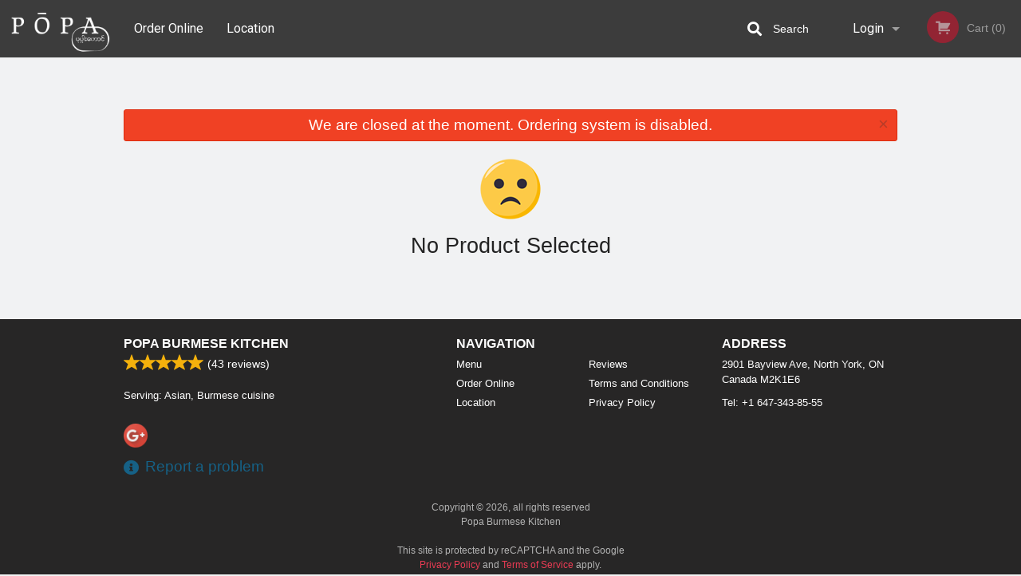

--- FILE ---
content_type: text/html; charset=UTF-8
request_url: https://popaburmesekitchen.com/upload_photos/chilli-lamb-hakka-style/
body_size: 6132
content:
<!DOCTYPE html>
<!--[if IE 9]><html class="lt-ie10" lang="en" > <![endif]--><html class="no-js" lang="en">
<head> <meta charset="utf-8"><script>(function(w,d,s,l,i){w[l]=w[l]||[];w[l].push({'gtm.start':
	new Date().getTime(),event:'gtm.js'});var f=d.getElementsByTagName(s)[0],
	j=d.createElement(s),dl=l!='dataLayer'?'&l='+l:'';j.async=true;j.src=
	'https://www.googletagmanager.com/gtm.js?id='+i+dl;f.parentNode.insertBefore(j,f);
	})(window,document,'script','dataLayer','GTM-K7QZ2VF');</script><meta name="viewport" content="width=device-width, minimum-scale=1, maximum-scale=1, initial-scale=1, user-scalable=no"> <meta name="description" content="Order online for delivery or pick up at Popa Burmese Kitchen. We are serving delicious, traditional Asian and Burmese cuisine. Try our Popa Khowsuey, Lamb-Leg Buns (peanuts), Rangoon Samuza. We are located at 2901 Bayview Ave, North York, ON."> <meta name="robots" content="all,index,follow"> <meta name="copyright" content="DI develop All rights reserved."> <title>Upload a photo for | Popa Burmese Kitchen </title> <link href="https://www.google.com/maps?cid=17212400734792234703&amp;authuser=3&amp;_ga=2.74328082.1062147474.1623088822-1005700689.1579808573" rel="publisher"> <link id="favicon-link" rel="icon" href="https://cdn3.didevelop.com/public/logos/274ff3e483a865f7d91bd2dcfda0436d.png" type="image/x-icon"> <link rel="shortcut icon" href="https://cdn3.didevelop.com/public/logos/274ff3e483a865f7d91bd2dcfda0436d.png" type="image/x-icon"> <link id="main_css" rel="stylesheet" href="https://popaburmesekitchen.com/css/themes/grey_header_static_style.css?v=121649837892"><script src="//cdn.didevelop.com/js/vendor/modernizr.js"></script><script src="//ajax.googleapis.com/ajax/libs/jquery/2.2.2/jquery.min.js"></script><script src="//cdn.didevelop.com/js/foundation.min.js?v=7"></script><script src="//cdn.didevelop.com/js/jquery.raty.min.js"></script><script src="//cdn.didevelop.com/js/foundation-datepicker.min.js"></script><script src="//cdn.didevelop.com/js/foundation_datepicker_locales/foundation-datepicker.en.js"></script><script src="//cdn.didevelop.com/js/jquery.animateNumber.min.js"></script><script src="//code.jquery.com/ui/1.12.1/jquery-ui.min.js"></script><script src="//cdn.didevelop.com/js/jquery.ui.touch-punch.min.js"></script><script src="//cdn.jsdelivr.net/npm/slick-carousel@1.8.1/slick/slick.min.js"></script><script src="//cdn.didevelop.com/js/moment.js"></script><script src="//cdn.didevelop.com/js/common.min.js?v=2024-08-01"></script><script src="https://www.google.com/recaptcha/enterprise.js?render=6LfPTFIiAAAAAHwPeVP_ahfD9dFYAsySELKIu7Dd"></script><meta name="google-site-verification" content="_IQYLMWtKlL_HvFai6xQelHSYS191bifUNs4yILhZ5E">	<style>
		.grecaptcha-badge { visibility: hidden; }
	</style><script>
        window.baseUrl = `/`
    </script><style>
        #section_index .main-section .all_products.categories img {
            width: 100% !important;
        }
    </style> <style>
        .system-alert_wrap .close{
            color: #fff;
            font-size: 18px;
            opacity: unset;
            position: relative;
        }
        .system-alert_wrap .a {
            opacity: unset;
        }

        .system-alert_wrap .alert-box {
            margin-bottom: 0 !important;
        }
    </style> <style>
            .show_for_apps {
                display: none !important;
            }
            .show_for_ios {
                display: none !important;
            }
            .show_for_web {
                display: block !important;
            }
        </style> </head> <body id="section_upload_photos" class="											current_language_en" itemscope itemtype="http://schema.org/Restaurant" data-langlink=""> <noscript><iframe src="https://www.googletagmanager.com/ns.html?id=GTM-K7QZ2VF" height="0" width="0" style="display:none;visibility:hidden"></iframe></noscript><div class="inner-wrap"><img itemprop="logo" id="meta_logo" src="https://cdn3.didevelop.com/public/logos/cfbcb0a0d7401e2cdd8916b8f93a67fc.png" alt="Popa Burmese Kitchen "> <meta itemprop="sameAs" content="https://www.google.com/maps?cid=17212400734792234703&amp;authuser=3&amp;_ga=2.74328082.1062147474.1623088822-1005700689.1579808573"> <meta itemprop="priceRange" content="$$"> <meta itemprop="url" content="https://popaburmesekitchen.com"> <meta itemprop="name" content="Popa Burmese Kitchen "> <meta itemprop="legalName" content="Popa Burmese Kitchen "> <meta itemprop="paymentAccepted" content="Credit / Debit Card Online"> <meta itemprop="telephone" content="+1 647-343-85-55"> <meta itemprop="servesCuisine" content="Asian, Burmese cuisine"> <meta itemprop="menu" content="https://popaburmesekitchen.com/menu/"> <meta itemprop="currenciesAccepted" content="CAD"><div itemprop="geo" itemscope itemtype="http://schema.org/GeoCoordinates"><meta itemprop="latitude" content="43.7686"> <meta itemprop="longitude" content="-79.3884"></div><meta itemprop="openingHours" content="Tu 12:00-21:00"> <meta itemprop="openingHours" content="We 12:00-21:00"> <meta itemprop="openingHours" content="Th 12:00-21:00"> <meta itemprop="openingHours" content="Fr 12:00-21:00"> <meta itemprop="openingHours" content="Sa 12:00-21:00"> <meta itemprop="openingHours" content="Su 12:00-21:00"><div itemprop="potentialAction" itemscope itemtype="http://schema.org/OrderAction"><div itemprop="target" itemscope itemtype="http://schema.org/EntryPoint"><meta itemprop="url" content="https://popaburmesekitchen.com"> <meta itemprop="actionPlatform" content="http://schema.org/DesktopWebPlatform"> <meta itemprop="actionPlatform" content="http://schema.org/MobileWebPlatform"> <meta itemprop="inLanguage" content="en"></div><meta itemprop="deliveryMethod" content="http://purl.org/goodrelations/v1#DeliveryModePickUp"></div><div class="sticky"><nav class="top-bar hide_for_ios_v2" data-topbar role="navigation"><ul class="title-area logo-wrapper"> <li class="name apps_header_logo"> <a class="" id="main_logo" target="_self" href="/"> <img id="logo-on-black-img" alt="Popa Burmese Kitchen  logo" src="https://cdn3.didevelop.com/public/logos/cce32fdb8fdf4d296ce8c2fa455b9273.png?v=1649837892"> </a> </li> <li class="show-for-small-up hide-for-large-up" id="mobile_search_wrap"><div id="mobile_search"><button id="show_mobile_search" class="apps_header_search"> <i class="fa fa-search" aria-hidden="true"></i> </button> <form method="get" action="/search/"> <button type="submit" id="submit_mobile_search"> <i class="fa fa-search" aria-hidden="true"></i> </button> <button type="button" id="hide_mobile_search"> <i class="fas fa-times-circle" aria-hidden="true"></i> </button><div><input name="search" placeholder="Search" value="" id="search696d0c9505ff4" type="text"> <span class="form_note"></span></div></form></div></li> <li id="cart_link_mobile" class="show-for-small-up hide-for-large-up hide"> <a rel="nofollow" href="/cart/"> <i class="fa fa-shopping-cart"></i> ( <span id="total_cart_items--small" class="apps_link"> 0 </span> ) </a> </li> <li class="apps_header_nav toggle-topbar menu-icon"> <a href="#"> <span></span> </a> </li> </ul><div class="top-bar-section"><ul class="left"> <li class=""> <a class="apps_link" href="/"> Order Online </a> </li> <li class=""> <a class="apps_link" id="location_page_link" itemprop="hasMap" href="/location/"> Location </a> </li> </ul> <ul class="right"> <li class="hide-for-small-only hide-for-medium-only has-dropdown "> <a class="apps_link" href="/login/"> Login </a> <ul class="dropdown"> <li class=""> <a class="apps_link" href="/registration/"> Registration </a> </li> </ul> </li> <li class="hide-for-large-up "> <a class="apps_link" href="/login/"> Login </a> </li> <li class="hide-for-large-up "> <a class="apps_link" href="/registration/"> Registration </a> </li> <li class="divider"> <li class="has-form"> <a id="cart_qtty" class="button hidden apps_link" rel="nofollow" href="/cart/"> <i class="fi-shopping-cart"></i> Cart (<span id="total_cart_items" class="apps_link">0</span>) </a> <span id="empty_cart" class="button disabled  apps_link"> <i class="fi-shopping-cart"></i> Cart (0) </span> </li> </ul><div id="search"><div id="show_search"><i class="fa fa-search" aria-hidden="true"></i>&nbsp; &nbsp; &nbsp; &nbsp; Search</div><form itemprop="potentialAction" itemscope itemtype="http://schema.org/SearchAction" method="get" action="/search/"> <meta itemprop="target" content="https://popaburmesekitchen.com/search/?search={search}"><div><input name="search" placeholder="Search" value="" id="search696d0c950619f" type="text" itemprop="query-input" required="required"> <span class="form_note"></span></div><button type="submit" id="submit_search"> <i class="fa fa-search" aria-hidden="true"></i> </button> <button type="button" id="hide_search"> <i class="fa fa-times" aria-hidden="true"></i> Close </button> </form></div><i class="clear"></i></div></nav></div><span class="system-alert_wrap show_for_ios"> <span data-alert class="alert-box alert"><a href="#" class="close system-alert_wrap__error">We are closed at the moment. Ordering system is disabled.</a></span> </span><div class="main-section" role="main"><div class="row"><div class="large-12 
				columns main_content" data-equalizer-watch="main_content"><div data-alert class="alert-box alert radius show_for_web">We are closed at the moment. Ordering system is disabled.<a href="#" class="close">&times;</a></div><div id="upload_image_result"><img src="/img/slightly-frowning-face.png"> <h3>No Product Selected</h3></div></div></div></div><a class="exit-off-canvas"></a></div><footer class="footer"><div class="row"><div class="small-12 medium-6 large-5 columns"><div class="footer_site_name"><h1> <a href="/" title="Order Online"> Popa Burmese Kitchen </a> </h1><div id="footer_review" itemprop="aggregateRating" itemscope itemtype="http://schema.org/AggregateRating"><a href="/reviews/" title="Reviews of Popa Burmese Kitchen "> <span itemprop="itemReviewed" itemscope itemtype="http://schema.org/Restaurant"> <meta itemprop="name" content="Popa Burmese Kitchen "> <meta itemprop="image" content="https://cdn3.didevelop.com/public/logos/cfbcb0a0d7401e2cdd8916b8f93a67fc.png"> <meta itemprop="servesCuisine" content="Asian, Burmese cuisine"> <meta itemprop="priceRange" content="$$"> <meta itemprop="telephone" content="+1 647-343-85-55"><div itemprop="address" itemscope itemtype="http://schema.org/PostalAddress"><meta itemprop="streetAddress" content=""> <meta itemprop="addressCountry" content=""> <meta itemprop="addressLocality" content=""></div></span> <i class="rate_star yellow fi-star"></i><i class="rate_star yellow fi-star"></i><i class="rate_star yellow fi-star"></i><i class="rate_star yellow fi-star"></i><i class="rate_star yellow fi-star"></i> <meta itemprop="ratingValue" content="5"> <span id="tot_reviews"> (<span itemprop="reviewCount">43</span> reviews) </span> </a></div><p id="serving_cusines">Serving: Asian, Burmese cuisine</p></div><div id="footer_social_links" class="hide_for_webview"><a href="https://www.google.com/maps?cid=17212400734792234703&amp;authuser=3&amp;_ga=2.74328082.1062147474.1623088822-1005700689.1579808573" rel="publisher" target="_blank"> <img src="//ssl.gstatic.com/images/icons/gplus-32.png" alt="Google+ icon"> </a></div><div id="report_problem" class="float_widget float_widget__bottom_r float_widget__bottom_r--stickies"><a data-reveal-id="report_dialog" class="hollow" data-tooltip title="Report a problem"><div class="report_problem_wrapper"><i class="fas fa-info-circle"></i><div>Report a problem</div></div></a></div><div id="report_dialog" class="reveal-modal small" data-reveal aria-labelledby="modalTitle" aria-hidden="true" role="dialog"><h3>Report a problem</h3><div class="row"><div class="columns"><form name="report_form" method="post" autocomplete="off"><div class="textarea"><label for="report_body">Description <span class="required">*</span> <textarea id="report_body" name="body" required maxlength="512" placeholder="Please, describe a problem here..." rows="5" autofocus></textarea> </label> <span class="form_note"></span></div><div class="text"><label for="email">Email/Phone number <input name="email" placeholder="e.g. example@mail.com" value="" id="email" type="text"></label> <span class="form_note"></span></div><div class="hidden"><input name="page_url" value="/upload_photos/chilli-lamb-hakka-style/" id="page_url696d0c95066b0" type="hidden"> <span class="form_note"></span></div><button id="submit_report" type="submit" class="button">Send report</button> </form><div id="report_result" class="dialog_result_container hide"><h1>The report has been successfully sent </h1></div></div></div><a id="report_problem_close" class="close-reveal-modal" aria-label="Close">&times;</a></div><script type="application/javascript">
                    $(function()
                    {
                        $("form[name=report_form]").submit(async function (e)
                        {
                            loader.load();
                            e.preventDefault();
                            var report = $("form[name=report_form]").serializeArray().reduce(function(report_value, { name, value })
                            {
                                return Object.assign(report_value, { [name]: value });
                            }, {});

                            report['g-recaptcha-response'] = await grecaptcha.enterprise.execute('6LfPTFIiAAAAAHwPeVP_ahfD9dFYAsySELKIu7Dd', {action: 'problem_report'});

                            $.post('?section=report_problem', report)
                                .done(function ()
                                {
                                    loader.stop();
                                    $("form[name=report_form]").hide();
                                    $("#report_result").show();
                                    setTimeout(function()
                                    {
                                        $("#report_result").hide();
                                        $("#report_problem_close").trigger('click');
                                        $("form[name=report_form]").show();
                                    }, 1800);
                                    setTimeout(function()
                                    {
                                        $("#report_body").val('');
                                        $("#email").val('');
                                    }, 400);

                                    setTimeout(function()
                                    {
                                        $("#report_problem_close").trigger('click');
                                    }, 1700);

                                    setTimeout(function()
                                    {
                                        $("#report_result").hide();
                                        $("form[name=report_form]").show();
                                    }, 2200);
                                });
                        });

                        // workaround, because the textarea input field is rendered in a modal window
                        $("#report_problem").click(function()
                        {
                            setTimeout(function()
                            {
                                $("#report_body").focus();
                            }, 400);
                        });
                    })
                </script><style>
                    #report_problem {
                        position: initial;
                        margin: 0;
                        background: none;
                        margin-top: 10px;
                    }
                    .report_problem_wrapper {
                        padding: 0!important;
                    }
                </style></div><div class="small-12 medium-6 large-4 columns links"><h1 class="show_for_web"> Navigation </h1><div class="row show_for_web"><div class="column medium-6"><a href="/menu/">Menu</a> <a href="/">Order Online</a> <a href="/location/">Location</a></div><div class="column medium-6"><a href="/reviews/">Reviews</a> <a href="/terms_and_conditions/">Terms and Conditions</a> <a href="/privacy_policy/">Privacy Policy</a></div></div></div><div class="small-12 medium-6 large-3 columns address" itemprop="address" itemscope itemtype="http://schema.org/PostalAddress"><h1> Address </h1> <a class="hide_for_ios" href="/location/"> <span itemprop="streetAddress">2901 Bayview Ave, North York, ON </span> <span itemprop="addressRegion">Canada</span> <span itemprop="postalCode">M2K1E6</span> </a> <meta itemprop="addressCountry" content="Canada"> <meta itemprop="addressLocality" content="Canada"> <a href="tel:16473438555"> Tel: <span itemprop="telephone">+1 647-343-85-55</span> </a></div></div><br><div class="row"><div class="small-12 columns copywrite">Copyright &copy; 2026, all rights reserved<br><div class="hide_for_webview">Popa Burmese Kitchen</div><br><div>This site is protected by reCAPTCHA and the Google</div><div><a href="https://policies.google.com/privacy">Privacy Policy</a> and <a href="https://policies.google.com/terms">Terms of Service</a>&nbsp;apply.</div></div></div></footer><span id="website_created_by_didevelop"></span><div id="js_messages" style="display:none">{"email_already_registered":"This email is already registered","cant_find_location":"Could not find your location","invalid_email":"Email is not valid","invalid_phone":"Phone is not valid","password_too_small":"Password is less than 6 characters","required":"Required","no_results":"No results found","geocode_failure":"Geocoder failed due to:","delivery_zone":"Delivery Zone","phone":"Phone:","max_ingredients":"Maximum number of ingredients is:","currency_sign":"$","currency_sign2":"","you_just_saved":"YOU JUST SAVED","coupon_used":"Coupon used:","available_options_msg":"Available only for ","not_available_options_msg":"Not available for ","price_title_for_free":"FREE","placeholder_product_item_image":"grey_fork_and_knife"}</div><script type="text/javascript">
    $(function(){
       
	
	$(document).ready(function(){

		setTimeout(function(){ 
			footerAlign();
			$(document).foundation('equalizer', 'reflow');
		}, 300);

		$(document).foundation({
			equalizer : {
			  // Specify if Equalizer should make elements equal height once they become stacked.
			  equalize_on_stack: true,
			  after_height_change: function(){
					
					footerAlign();
			   }
			}
		});
	});

   	$( window ).resize(function() {
		footerAlign();
	});
	$('.breadcrumbs').scrollLeft(999999);
	
	ajaxSearch.activate();
    });
  </script><div id="loading"></div><div id="hard_load">Loading... Please wait.</div><script async src="https://pagead2.googlesyndication.com/pagead/js/adsbygoogle.js?client=ca-pub-4623080555139108" crossorigin="anonymous"></script><script>
        $(document).ready(function(){
            
           try {

               var $analyticsOff = $('.adsbygoogle:hidden');
               var $analyticsOn = $('.adsbygoogle:visible');

               $analyticsOff.each(function() {
                   $(this).remove();
               });
               $analyticsOn.each(function() {
                   (adsbygoogle = window.adsbygoogle || []).push({});
               });
               
               var observeTries = 0;
               var observerInterval = setInterval(function () {
                   var adsByGoogleEl = document.querySelector('.adsbygoogle');

                   if (observeTries > 4) {
                       clearInterval(observerInterval);
                       return;
                   }

                   if (!adsByGoogleEl) {
                       observeTries++;
                       return;
                   }

                   var adsByGoogleObserver = new MutationObserver(function (mutations) {
                       const ads = $(mutations[0].target);

                       if (ads.attr("data-ad-status") === 'unfilled') {
                           $('.adsbygoogle-wrapper').remove();
                       }
                   });

                   adsByGoogleObserver.observe(adsByGoogleEl, {
                       attributes: true,
                       attributeFilter: ['data-ad-status']
                   });

                   clearInterval(observerInterval);
               }, 2000)
           } catch (e) {
               
           }


        });
    </script></body>
</html>

<!--T: 0.027113914489746 -->
<!--M: 4 -->

--- FILE ---
content_type: text/html; charset=utf-8
request_url: https://www.google.com/recaptcha/enterprise/anchor?ar=1&k=6LfPTFIiAAAAAHwPeVP_ahfD9dFYAsySELKIu7Dd&co=aHR0cHM6Ly9wb3BhYnVybWVzZWtpdGNoZW4uY29tOjQ0Mw..&hl=en&v=PoyoqOPhxBO7pBk68S4YbpHZ&size=invisible&anchor-ms=20000&execute-ms=30000&cb=6ib1bhyl44x1
body_size: 48604
content:
<!DOCTYPE HTML><html dir="ltr" lang="en"><head><meta http-equiv="Content-Type" content="text/html; charset=UTF-8">
<meta http-equiv="X-UA-Compatible" content="IE=edge">
<title>reCAPTCHA</title>
<style type="text/css">
/* cyrillic-ext */
@font-face {
  font-family: 'Roboto';
  font-style: normal;
  font-weight: 400;
  font-stretch: 100%;
  src: url(//fonts.gstatic.com/s/roboto/v48/KFO7CnqEu92Fr1ME7kSn66aGLdTylUAMa3GUBHMdazTgWw.woff2) format('woff2');
  unicode-range: U+0460-052F, U+1C80-1C8A, U+20B4, U+2DE0-2DFF, U+A640-A69F, U+FE2E-FE2F;
}
/* cyrillic */
@font-face {
  font-family: 'Roboto';
  font-style: normal;
  font-weight: 400;
  font-stretch: 100%;
  src: url(//fonts.gstatic.com/s/roboto/v48/KFO7CnqEu92Fr1ME7kSn66aGLdTylUAMa3iUBHMdazTgWw.woff2) format('woff2');
  unicode-range: U+0301, U+0400-045F, U+0490-0491, U+04B0-04B1, U+2116;
}
/* greek-ext */
@font-face {
  font-family: 'Roboto';
  font-style: normal;
  font-weight: 400;
  font-stretch: 100%;
  src: url(//fonts.gstatic.com/s/roboto/v48/KFO7CnqEu92Fr1ME7kSn66aGLdTylUAMa3CUBHMdazTgWw.woff2) format('woff2');
  unicode-range: U+1F00-1FFF;
}
/* greek */
@font-face {
  font-family: 'Roboto';
  font-style: normal;
  font-weight: 400;
  font-stretch: 100%;
  src: url(//fonts.gstatic.com/s/roboto/v48/KFO7CnqEu92Fr1ME7kSn66aGLdTylUAMa3-UBHMdazTgWw.woff2) format('woff2');
  unicode-range: U+0370-0377, U+037A-037F, U+0384-038A, U+038C, U+038E-03A1, U+03A3-03FF;
}
/* math */
@font-face {
  font-family: 'Roboto';
  font-style: normal;
  font-weight: 400;
  font-stretch: 100%;
  src: url(//fonts.gstatic.com/s/roboto/v48/KFO7CnqEu92Fr1ME7kSn66aGLdTylUAMawCUBHMdazTgWw.woff2) format('woff2');
  unicode-range: U+0302-0303, U+0305, U+0307-0308, U+0310, U+0312, U+0315, U+031A, U+0326-0327, U+032C, U+032F-0330, U+0332-0333, U+0338, U+033A, U+0346, U+034D, U+0391-03A1, U+03A3-03A9, U+03B1-03C9, U+03D1, U+03D5-03D6, U+03F0-03F1, U+03F4-03F5, U+2016-2017, U+2034-2038, U+203C, U+2040, U+2043, U+2047, U+2050, U+2057, U+205F, U+2070-2071, U+2074-208E, U+2090-209C, U+20D0-20DC, U+20E1, U+20E5-20EF, U+2100-2112, U+2114-2115, U+2117-2121, U+2123-214F, U+2190, U+2192, U+2194-21AE, U+21B0-21E5, U+21F1-21F2, U+21F4-2211, U+2213-2214, U+2216-22FF, U+2308-230B, U+2310, U+2319, U+231C-2321, U+2336-237A, U+237C, U+2395, U+239B-23B7, U+23D0, U+23DC-23E1, U+2474-2475, U+25AF, U+25B3, U+25B7, U+25BD, U+25C1, U+25CA, U+25CC, U+25FB, U+266D-266F, U+27C0-27FF, U+2900-2AFF, U+2B0E-2B11, U+2B30-2B4C, U+2BFE, U+3030, U+FF5B, U+FF5D, U+1D400-1D7FF, U+1EE00-1EEFF;
}
/* symbols */
@font-face {
  font-family: 'Roboto';
  font-style: normal;
  font-weight: 400;
  font-stretch: 100%;
  src: url(//fonts.gstatic.com/s/roboto/v48/KFO7CnqEu92Fr1ME7kSn66aGLdTylUAMaxKUBHMdazTgWw.woff2) format('woff2');
  unicode-range: U+0001-000C, U+000E-001F, U+007F-009F, U+20DD-20E0, U+20E2-20E4, U+2150-218F, U+2190, U+2192, U+2194-2199, U+21AF, U+21E6-21F0, U+21F3, U+2218-2219, U+2299, U+22C4-22C6, U+2300-243F, U+2440-244A, U+2460-24FF, U+25A0-27BF, U+2800-28FF, U+2921-2922, U+2981, U+29BF, U+29EB, U+2B00-2BFF, U+4DC0-4DFF, U+FFF9-FFFB, U+10140-1018E, U+10190-1019C, U+101A0, U+101D0-101FD, U+102E0-102FB, U+10E60-10E7E, U+1D2C0-1D2D3, U+1D2E0-1D37F, U+1F000-1F0FF, U+1F100-1F1AD, U+1F1E6-1F1FF, U+1F30D-1F30F, U+1F315, U+1F31C, U+1F31E, U+1F320-1F32C, U+1F336, U+1F378, U+1F37D, U+1F382, U+1F393-1F39F, U+1F3A7-1F3A8, U+1F3AC-1F3AF, U+1F3C2, U+1F3C4-1F3C6, U+1F3CA-1F3CE, U+1F3D4-1F3E0, U+1F3ED, U+1F3F1-1F3F3, U+1F3F5-1F3F7, U+1F408, U+1F415, U+1F41F, U+1F426, U+1F43F, U+1F441-1F442, U+1F444, U+1F446-1F449, U+1F44C-1F44E, U+1F453, U+1F46A, U+1F47D, U+1F4A3, U+1F4B0, U+1F4B3, U+1F4B9, U+1F4BB, U+1F4BF, U+1F4C8-1F4CB, U+1F4D6, U+1F4DA, U+1F4DF, U+1F4E3-1F4E6, U+1F4EA-1F4ED, U+1F4F7, U+1F4F9-1F4FB, U+1F4FD-1F4FE, U+1F503, U+1F507-1F50B, U+1F50D, U+1F512-1F513, U+1F53E-1F54A, U+1F54F-1F5FA, U+1F610, U+1F650-1F67F, U+1F687, U+1F68D, U+1F691, U+1F694, U+1F698, U+1F6AD, U+1F6B2, U+1F6B9-1F6BA, U+1F6BC, U+1F6C6-1F6CF, U+1F6D3-1F6D7, U+1F6E0-1F6EA, U+1F6F0-1F6F3, U+1F6F7-1F6FC, U+1F700-1F7FF, U+1F800-1F80B, U+1F810-1F847, U+1F850-1F859, U+1F860-1F887, U+1F890-1F8AD, U+1F8B0-1F8BB, U+1F8C0-1F8C1, U+1F900-1F90B, U+1F93B, U+1F946, U+1F984, U+1F996, U+1F9E9, U+1FA00-1FA6F, U+1FA70-1FA7C, U+1FA80-1FA89, U+1FA8F-1FAC6, U+1FACE-1FADC, U+1FADF-1FAE9, U+1FAF0-1FAF8, U+1FB00-1FBFF;
}
/* vietnamese */
@font-face {
  font-family: 'Roboto';
  font-style: normal;
  font-weight: 400;
  font-stretch: 100%;
  src: url(//fonts.gstatic.com/s/roboto/v48/KFO7CnqEu92Fr1ME7kSn66aGLdTylUAMa3OUBHMdazTgWw.woff2) format('woff2');
  unicode-range: U+0102-0103, U+0110-0111, U+0128-0129, U+0168-0169, U+01A0-01A1, U+01AF-01B0, U+0300-0301, U+0303-0304, U+0308-0309, U+0323, U+0329, U+1EA0-1EF9, U+20AB;
}
/* latin-ext */
@font-face {
  font-family: 'Roboto';
  font-style: normal;
  font-weight: 400;
  font-stretch: 100%;
  src: url(//fonts.gstatic.com/s/roboto/v48/KFO7CnqEu92Fr1ME7kSn66aGLdTylUAMa3KUBHMdazTgWw.woff2) format('woff2');
  unicode-range: U+0100-02BA, U+02BD-02C5, U+02C7-02CC, U+02CE-02D7, U+02DD-02FF, U+0304, U+0308, U+0329, U+1D00-1DBF, U+1E00-1E9F, U+1EF2-1EFF, U+2020, U+20A0-20AB, U+20AD-20C0, U+2113, U+2C60-2C7F, U+A720-A7FF;
}
/* latin */
@font-face {
  font-family: 'Roboto';
  font-style: normal;
  font-weight: 400;
  font-stretch: 100%;
  src: url(//fonts.gstatic.com/s/roboto/v48/KFO7CnqEu92Fr1ME7kSn66aGLdTylUAMa3yUBHMdazQ.woff2) format('woff2');
  unicode-range: U+0000-00FF, U+0131, U+0152-0153, U+02BB-02BC, U+02C6, U+02DA, U+02DC, U+0304, U+0308, U+0329, U+2000-206F, U+20AC, U+2122, U+2191, U+2193, U+2212, U+2215, U+FEFF, U+FFFD;
}
/* cyrillic-ext */
@font-face {
  font-family: 'Roboto';
  font-style: normal;
  font-weight: 500;
  font-stretch: 100%;
  src: url(//fonts.gstatic.com/s/roboto/v48/KFO7CnqEu92Fr1ME7kSn66aGLdTylUAMa3GUBHMdazTgWw.woff2) format('woff2');
  unicode-range: U+0460-052F, U+1C80-1C8A, U+20B4, U+2DE0-2DFF, U+A640-A69F, U+FE2E-FE2F;
}
/* cyrillic */
@font-face {
  font-family: 'Roboto';
  font-style: normal;
  font-weight: 500;
  font-stretch: 100%;
  src: url(//fonts.gstatic.com/s/roboto/v48/KFO7CnqEu92Fr1ME7kSn66aGLdTylUAMa3iUBHMdazTgWw.woff2) format('woff2');
  unicode-range: U+0301, U+0400-045F, U+0490-0491, U+04B0-04B1, U+2116;
}
/* greek-ext */
@font-face {
  font-family: 'Roboto';
  font-style: normal;
  font-weight: 500;
  font-stretch: 100%;
  src: url(//fonts.gstatic.com/s/roboto/v48/KFO7CnqEu92Fr1ME7kSn66aGLdTylUAMa3CUBHMdazTgWw.woff2) format('woff2');
  unicode-range: U+1F00-1FFF;
}
/* greek */
@font-face {
  font-family: 'Roboto';
  font-style: normal;
  font-weight: 500;
  font-stretch: 100%;
  src: url(//fonts.gstatic.com/s/roboto/v48/KFO7CnqEu92Fr1ME7kSn66aGLdTylUAMa3-UBHMdazTgWw.woff2) format('woff2');
  unicode-range: U+0370-0377, U+037A-037F, U+0384-038A, U+038C, U+038E-03A1, U+03A3-03FF;
}
/* math */
@font-face {
  font-family: 'Roboto';
  font-style: normal;
  font-weight: 500;
  font-stretch: 100%;
  src: url(//fonts.gstatic.com/s/roboto/v48/KFO7CnqEu92Fr1ME7kSn66aGLdTylUAMawCUBHMdazTgWw.woff2) format('woff2');
  unicode-range: U+0302-0303, U+0305, U+0307-0308, U+0310, U+0312, U+0315, U+031A, U+0326-0327, U+032C, U+032F-0330, U+0332-0333, U+0338, U+033A, U+0346, U+034D, U+0391-03A1, U+03A3-03A9, U+03B1-03C9, U+03D1, U+03D5-03D6, U+03F0-03F1, U+03F4-03F5, U+2016-2017, U+2034-2038, U+203C, U+2040, U+2043, U+2047, U+2050, U+2057, U+205F, U+2070-2071, U+2074-208E, U+2090-209C, U+20D0-20DC, U+20E1, U+20E5-20EF, U+2100-2112, U+2114-2115, U+2117-2121, U+2123-214F, U+2190, U+2192, U+2194-21AE, U+21B0-21E5, U+21F1-21F2, U+21F4-2211, U+2213-2214, U+2216-22FF, U+2308-230B, U+2310, U+2319, U+231C-2321, U+2336-237A, U+237C, U+2395, U+239B-23B7, U+23D0, U+23DC-23E1, U+2474-2475, U+25AF, U+25B3, U+25B7, U+25BD, U+25C1, U+25CA, U+25CC, U+25FB, U+266D-266F, U+27C0-27FF, U+2900-2AFF, U+2B0E-2B11, U+2B30-2B4C, U+2BFE, U+3030, U+FF5B, U+FF5D, U+1D400-1D7FF, U+1EE00-1EEFF;
}
/* symbols */
@font-face {
  font-family: 'Roboto';
  font-style: normal;
  font-weight: 500;
  font-stretch: 100%;
  src: url(//fonts.gstatic.com/s/roboto/v48/KFO7CnqEu92Fr1ME7kSn66aGLdTylUAMaxKUBHMdazTgWw.woff2) format('woff2');
  unicode-range: U+0001-000C, U+000E-001F, U+007F-009F, U+20DD-20E0, U+20E2-20E4, U+2150-218F, U+2190, U+2192, U+2194-2199, U+21AF, U+21E6-21F0, U+21F3, U+2218-2219, U+2299, U+22C4-22C6, U+2300-243F, U+2440-244A, U+2460-24FF, U+25A0-27BF, U+2800-28FF, U+2921-2922, U+2981, U+29BF, U+29EB, U+2B00-2BFF, U+4DC0-4DFF, U+FFF9-FFFB, U+10140-1018E, U+10190-1019C, U+101A0, U+101D0-101FD, U+102E0-102FB, U+10E60-10E7E, U+1D2C0-1D2D3, U+1D2E0-1D37F, U+1F000-1F0FF, U+1F100-1F1AD, U+1F1E6-1F1FF, U+1F30D-1F30F, U+1F315, U+1F31C, U+1F31E, U+1F320-1F32C, U+1F336, U+1F378, U+1F37D, U+1F382, U+1F393-1F39F, U+1F3A7-1F3A8, U+1F3AC-1F3AF, U+1F3C2, U+1F3C4-1F3C6, U+1F3CA-1F3CE, U+1F3D4-1F3E0, U+1F3ED, U+1F3F1-1F3F3, U+1F3F5-1F3F7, U+1F408, U+1F415, U+1F41F, U+1F426, U+1F43F, U+1F441-1F442, U+1F444, U+1F446-1F449, U+1F44C-1F44E, U+1F453, U+1F46A, U+1F47D, U+1F4A3, U+1F4B0, U+1F4B3, U+1F4B9, U+1F4BB, U+1F4BF, U+1F4C8-1F4CB, U+1F4D6, U+1F4DA, U+1F4DF, U+1F4E3-1F4E6, U+1F4EA-1F4ED, U+1F4F7, U+1F4F9-1F4FB, U+1F4FD-1F4FE, U+1F503, U+1F507-1F50B, U+1F50D, U+1F512-1F513, U+1F53E-1F54A, U+1F54F-1F5FA, U+1F610, U+1F650-1F67F, U+1F687, U+1F68D, U+1F691, U+1F694, U+1F698, U+1F6AD, U+1F6B2, U+1F6B9-1F6BA, U+1F6BC, U+1F6C6-1F6CF, U+1F6D3-1F6D7, U+1F6E0-1F6EA, U+1F6F0-1F6F3, U+1F6F7-1F6FC, U+1F700-1F7FF, U+1F800-1F80B, U+1F810-1F847, U+1F850-1F859, U+1F860-1F887, U+1F890-1F8AD, U+1F8B0-1F8BB, U+1F8C0-1F8C1, U+1F900-1F90B, U+1F93B, U+1F946, U+1F984, U+1F996, U+1F9E9, U+1FA00-1FA6F, U+1FA70-1FA7C, U+1FA80-1FA89, U+1FA8F-1FAC6, U+1FACE-1FADC, U+1FADF-1FAE9, U+1FAF0-1FAF8, U+1FB00-1FBFF;
}
/* vietnamese */
@font-face {
  font-family: 'Roboto';
  font-style: normal;
  font-weight: 500;
  font-stretch: 100%;
  src: url(//fonts.gstatic.com/s/roboto/v48/KFO7CnqEu92Fr1ME7kSn66aGLdTylUAMa3OUBHMdazTgWw.woff2) format('woff2');
  unicode-range: U+0102-0103, U+0110-0111, U+0128-0129, U+0168-0169, U+01A0-01A1, U+01AF-01B0, U+0300-0301, U+0303-0304, U+0308-0309, U+0323, U+0329, U+1EA0-1EF9, U+20AB;
}
/* latin-ext */
@font-face {
  font-family: 'Roboto';
  font-style: normal;
  font-weight: 500;
  font-stretch: 100%;
  src: url(//fonts.gstatic.com/s/roboto/v48/KFO7CnqEu92Fr1ME7kSn66aGLdTylUAMa3KUBHMdazTgWw.woff2) format('woff2');
  unicode-range: U+0100-02BA, U+02BD-02C5, U+02C7-02CC, U+02CE-02D7, U+02DD-02FF, U+0304, U+0308, U+0329, U+1D00-1DBF, U+1E00-1E9F, U+1EF2-1EFF, U+2020, U+20A0-20AB, U+20AD-20C0, U+2113, U+2C60-2C7F, U+A720-A7FF;
}
/* latin */
@font-face {
  font-family: 'Roboto';
  font-style: normal;
  font-weight: 500;
  font-stretch: 100%;
  src: url(//fonts.gstatic.com/s/roboto/v48/KFO7CnqEu92Fr1ME7kSn66aGLdTylUAMa3yUBHMdazQ.woff2) format('woff2');
  unicode-range: U+0000-00FF, U+0131, U+0152-0153, U+02BB-02BC, U+02C6, U+02DA, U+02DC, U+0304, U+0308, U+0329, U+2000-206F, U+20AC, U+2122, U+2191, U+2193, U+2212, U+2215, U+FEFF, U+FFFD;
}
/* cyrillic-ext */
@font-face {
  font-family: 'Roboto';
  font-style: normal;
  font-weight: 900;
  font-stretch: 100%;
  src: url(//fonts.gstatic.com/s/roboto/v48/KFO7CnqEu92Fr1ME7kSn66aGLdTylUAMa3GUBHMdazTgWw.woff2) format('woff2');
  unicode-range: U+0460-052F, U+1C80-1C8A, U+20B4, U+2DE0-2DFF, U+A640-A69F, U+FE2E-FE2F;
}
/* cyrillic */
@font-face {
  font-family: 'Roboto';
  font-style: normal;
  font-weight: 900;
  font-stretch: 100%;
  src: url(//fonts.gstatic.com/s/roboto/v48/KFO7CnqEu92Fr1ME7kSn66aGLdTylUAMa3iUBHMdazTgWw.woff2) format('woff2');
  unicode-range: U+0301, U+0400-045F, U+0490-0491, U+04B0-04B1, U+2116;
}
/* greek-ext */
@font-face {
  font-family: 'Roboto';
  font-style: normal;
  font-weight: 900;
  font-stretch: 100%;
  src: url(//fonts.gstatic.com/s/roboto/v48/KFO7CnqEu92Fr1ME7kSn66aGLdTylUAMa3CUBHMdazTgWw.woff2) format('woff2');
  unicode-range: U+1F00-1FFF;
}
/* greek */
@font-face {
  font-family: 'Roboto';
  font-style: normal;
  font-weight: 900;
  font-stretch: 100%;
  src: url(//fonts.gstatic.com/s/roboto/v48/KFO7CnqEu92Fr1ME7kSn66aGLdTylUAMa3-UBHMdazTgWw.woff2) format('woff2');
  unicode-range: U+0370-0377, U+037A-037F, U+0384-038A, U+038C, U+038E-03A1, U+03A3-03FF;
}
/* math */
@font-face {
  font-family: 'Roboto';
  font-style: normal;
  font-weight: 900;
  font-stretch: 100%;
  src: url(//fonts.gstatic.com/s/roboto/v48/KFO7CnqEu92Fr1ME7kSn66aGLdTylUAMawCUBHMdazTgWw.woff2) format('woff2');
  unicode-range: U+0302-0303, U+0305, U+0307-0308, U+0310, U+0312, U+0315, U+031A, U+0326-0327, U+032C, U+032F-0330, U+0332-0333, U+0338, U+033A, U+0346, U+034D, U+0391-03A1, U+03A3-03A9, U+03B1-03C9, U+03D1, U+03D5-03D6, U+03F0-03F1, U+03F4-03F5, U+2016-2017, U+2034-2038, U+203C, U+2040, U+2043, U+2047, U+2050, U+2057, U+205F, U+2070-2071, U+2074-208E, U+2090-209C, U+20D0-20DC, U+20E1, U+20E5-20EF, U+2100-2112, U+2114-2115, U+2117-2121, U+2123-214F, U+2190, U+2192, U+2194-21AE, U+21B0-21E5, U+21F1-21F2, U+21F4-2211, U+2213-2214, U+2216-22FF, U+2308-230B, U+2310, U+2319, U+231C-2321, U+2336-237A, U+237C, U+2395, U+239B-23B7, U+23D0, U+23DC-23E1, U+2474-2475, U+25AF, U+25B3, U+25B7, U+25BD, U+25C1, U+25CA, U+25CC, U+25FB, U+266D-266F, U+27C0-27FF, U+2900-2AFF, U+2B0E-2B11, U+2B30-2B4C, U+2BFE, U+3030, U+FF5B, U+FF5D, U+1D400-1D7FF, U+1EE00-1EEFF;
}
/* symbols */
@font-face {
  font-family: 'Roboto';
  font-style: normal;
  font-weight: 900;
  font-stretch: 100%;
  src: url(//fonts.gstatic.com/s/roboto/v48/KFO7CnqEu92Fr1ME7kSn66aGLdTylUAMaxKUBHMdazTgWw.woff2) format('woff2');
  unicode-range: U+0001-000C, U+000E-001F, U+007F-009F, U+20DD-20E0, U+20E2-20E4, U+2150-218F, U+2190, U+2192, U+2194-2199, U+21AF, U+21E6-21F0, U+21F3, U+2218-2219, U+2299, U+22C4-22C6, U+2300-243F, U+2440-244A, U+2460-24FF, U+25A0-27BF, U+2800-28FF, U+2921-2922, U+2981, U+29BF, U+29EB, U+2B00-2BFF, U+4DC0-4DFF, U+FFF9-FFFB, U+10140-1018E, U+10190-1019C, U+101A0, U+101D0-101FD, U+102E0-102FB, U+10E60-10E7E, U+1D2C0-1D2D3, U+1D2E0-1D37F, U+1F000-1F0FF, U+1F100-1F1AD, U+1F1E6-1F1FF, U+1F30D-1F30F, U+1F315, U+1F31C, U+1F31E, U+1F320-1F32C, U+1F336, U+1F378, U+1F37D, U+1F382, U+1F393-1F39F, U+1F3A7-1F3A8, U+1F3AC-1F3AF, U+1F3C2, U+1F3C4-1F3C6, U+1F3CA-1F3CE, U+1F3D4-1F3E0, U+1F3ED, U+1F3F1-1F3F3, U+1F3F5-1F3F7, U+1F408, U+1F415, U+1F41F, U+1F426, U+1F43F, U+1F441-1F442, U+1F444, U+1F446-1F449, U+1F44C-1F44E, U+1F453, U+1F46A, U+1F47D, U+1F4A3, U+1F4B0, U+1F4B3, U+1F4B9, U+1F4BB, U+1F4BF, U+1F4C8-1F4CB, U+1F4D6, U+1F4DA, U+1F4DF, U+1F4E3-1F4E6, U+1F4EA-1F4ED, U+1F4F7, U+1F4F9-1F4FB, U+1F4FD-1F4FE, U+1F503, U+1F507-1F50B, U+1F50D, U+1F512-1F513, U+1F53E-1F54A, U+1F54F-1F5FA, U+1F610, U+1F650-1F67F, U+1F687, U+1F68D, U+1F691, U+1F694, U+1F698, U+1F6AD, U+1F6B2, U+1F6B9-1F6BA, U+1F6BC, U+1F6C6-1F6CF, U+1F6D3-1F6D7, U+1F6E0-1F6EA, U+1F6F0-1F6F3, U+1F6F7-1F6FC, U+1F700-1F7FF, U+1F800-1F80B, U+1F810-1F847, U+1F850-1F859, U+1F860-1F887, U+1F890-1F8AD, U+1F8B0-1F8BB, U+1F8C0-1F8C1, U+1F900-1F90B, U+1F93B, U+1F946, U+1F984, U+1F996, U+1F9E9, U+1FA00-1FA6F, U+1FA70-1FA7C, U+1FA80-1FA89, U+1FA8F-1FAC6, U+1FACE-1FADC, U+1FADF-1FAE9, U+1FAF0-1FAF8, U+1FB00-1FBFF;
}
/* vietnamese */
@font-face {
  font-family: 'Roboto';
  font-style: normal;
  font-weight: 900;
  font-stretch: 100%;
  src: url(//fonts.gstatic.com/s/roboto/v48/KFO7CnqEu92Fr1ME7kSn66aGLdTylUAMa3OUBHMdazTgWw.woff2) format('woff2');
  unicode-range: U+0102-0103, U+0110-0111, U+0128-0129, U+0168-0169, U+01A0-01A1, U+01AF-01B0, U+0300-0301, U+0303-0304, U+0308-0309, U+0323, U+0329, U+1EA0-1EF9, U+20AB;
}
/* latin-ext */
@font-face {
  font-family: 'Roboto';
  font-style: normal;
  font-weight: 900;
  font-stretch: 100%;
  src: url(//fonts.gstatic.com/s/roboto/v48/KFO7CnqEu92Fr1ME7kSn66aGLdTylUAMa3KUBHMdazTgWw.woff2) format('woff2');
  unicode-range: U+0100-02BA, U+02BD-02C5, U+02C7-02CC, U+02CE-02D7, U+02DD-02FF, U+0304, U+0308, U+0329, U+1D00-1DBF, U+1E00-1E9F, U+1EF2-1EFF, U+2020, U+20A0-20AB, U+20AD-20C0, U+2113, U+2C60-2C7F, U+A720-A7FF;
}
/* latin */
@font-face {
  font-family: 'Roboto';
  font-style: normal;
  font-weight: 900;
  font-stretch: 100%;
  src: url(//fonts.gstatic.com/s/roboto/v48/KFO7CnqEu92Fr1ME7kSn66aGLdTylUAMa3yUBHMdazQ.woff2) format('woff2');
  unicode-range: U+0000-00FF, U+0131, U+0152-0153, U+02BB-02BC, U+02C6, U+02DA, U+02DC, U+0304, U+0308, U+0329, U+2000-206F, U+20AC, U+2122, U+2191, U+2193, U+2212, U+2215, U+FEFF, U+FFFD;
}

</style>
<link rel="stylesheet" type="text/css" href="https://www.gstatic.com/recaptcha/releases/PoyoqOPhxBO7pBk68S4YbpHZ/styles__ltr.css">
<script nonce="fPhKjnL5dl2bMlxe0xqMqQ" type="text/javascript">window['__recaptcha_api'] = 'https://www.google.com/recaptcha/enterprise/';</script>
<script type="text/javascript" src="https://www.gstatic.com/recaptcha/releases/PoyoqOPhxBO7pBk68S4YbpHZ/recaptcha__en.js" nonce="fPhKjnL5dl2bMlxe0xqMqQ">
      
    </script></head>
<body><div id="rc-anchor-alert" class="rc-anchor-alert"></div>
<input type="hidden" id="recaptcha-token" value="[base64]">
<script type="text/javascript" nonce="fPhKjnL5dl2bMlxe0xqMqQ">
      recaptcha.anchor.Main.init("[\x22ainput\x22,[\x22bgdata\x22,\x22\x22,\[base64]/[base64]/UltIKytdPWE6KGE8MjA0OD9SW0grK109YT4+NnwxOTI6KChhJjY0NTEyKT09NTUyOTYmJnErMTxoLmxlbmd0aCYmKGguY2hhckNvZGVBdChxKzEpJjY0NTEyKT09NTYzMjA/[base64]/MjU1OlI/[base64]/[base64]/[base64]/[base64]/[base64]/[base64]/[base64]/[base64]/[base64]/[base64]\x22,\[base64]\\u003d\x22,\[base64]/CpHTCsms6w7snZ8O1HAUPw4/Cr8OZwq7Doj8PDMOjw69Dc3c3wqjCtcKawrfDisO8w6zClcOxw5LDgcKFXlZFwqnCmTh7PAXDqMOkHsOtw7zDvcOiw6t7w5rCvMK8woTCu8KNDl/CqTd/w7PCg2bCon7DmMOsw7EyS8KRWsKtEEjClAE7w5HCm8OYwr5jw6vDt8KqwoDDvncqNcOAwobCr8Kow51QW8O4U1PCmMO+IxPDhcKWf8Kyc0dwa21Aw54aY3pUb8OzfsK/w57ChMKVw5Y0X8KLQcKcAyJfDsKMw4zDuXvDu0HCvkjCrmpgKMKaZsOew6RJw40pwotrICnCp8KwaQfDi8KQasKuw7pfw7htIcKkw4HCvsO3wpzDigHDh8Kcw5LCscKFWH/[base64]/Cs8KLP8OrOFDDjsKmw6V2O8Kjw7RmwqTDvmxpw5HCg2bDhmXCncKYw5fCggJ4BMO6w5AUeyPCs8KuB1EBw5MeDcORUTNAZsOkwo1UWsK3w4/DvnvCscKuwqAQw712BMOew5AsVEkmUxNlw5QyWAnDjHA8w5bDoMKHdHIxYsKPF8K+GjVVwrTCqWFrVBlnNcKVwrnDjyo0wqJCw4B7FHHDmEjCvcKlMMK+wpTDkcOzwofDlcO/HAHCusK8dyrCjcOWwpNcwoTDqsKHwoJwacOHwp1AwpEQwp3DnEEdw7JmYsO/wpgFDcORw6DCocOhw7IpwqjDncOZQMKUw41Gwr3CtREpPcOVw74Mw73CpkTCnXnDpQ44wqtfTUzCinrDlQYOwrLDj8O1dgpfw5paJkrCmcOxw4rClh/[base64]/SnzDi8KPayPDs0EILsOwwprCpsOBw7PDkMOjwrx8w7LDt8Kawrlgw7TDj8OLwq7CtcOTaBRow6TDkMOUw4XDqwk9H15Nw7/DjcOwKi/DlEPDlcOecFPCn8OwWcKewoDDl8Ozw7vCtsOJwqF2wpEVwp9ow7TDjk3Cu0XDhE/DmcKJw7bDmChVwoZlSMKGfsKwP8OewrXCocKLT8OjwrFrPVt7JMKlMsO/w6k5wpNfUcKQwpI8Vgpyw55FaMKow6YzworDrnlNSTXDgMOFw7DCkMO9Ax/CqsOOwq8Ywr8bw4h1EcODRnRyKsOaW8K+H8OCdxXCv3AJw7vDqWw5w6ZVwpovw5LCnm4FHcO3wqrDvlE8woXDhhnCncKQPVvDosOJL25Ee3chJMKIwprDu3HCj8OHw7vDhFPDv8K3ciPDkSRdwqM/w7Rbwp3CsMOWwok8LMK9cUbCtxnCnDrCoE/Dr209w5vDmcKkOjcOw4wqfsKjwqgTIMKqVX8kV8OocsKGG8OswoXDn2TCrmhtK8KvHkvCvcOEwqXCvHBuwpQ+TcOoAMKcw7fDjRwvw7/CvWkFw6jCqMOgw7PCvsOywrnCkwzDiShew6HCpQzCvcKuYkcbwonDtcKVI3PCuMKHw5kDU2DDp3bCnMKEwrHCmDsawrzCkRfCpMOpw5tUwp4Zw5LDjxIHHsKiw7bDjX44H8OdYcKJPwDDjMKdSDzCrcK8w6MzwqQ/MALCoMOtwqZ8bMOHw7owVcOwRcOzEsOzIzNFwo8nwptYw7HDh2HDuzfCkcOdw4TCt8K8acKPw6/CgUrCisOkYcKESRBpSBIaI8OCwprDhlxaw5rCinjDsyzCuCcowpzDnsKcw7MyA3Uiw73CtWfDiMKrBFIyw6dqasKDw7M6woIiw5DDqh/Ck0cHw4hgwopXw6fCnMORw6vDmMOdw7MrAcORw7XDnyDCmcOWdU7Ck0rCmcObQijCs8KvTGnCosOYwrcPJg80wo3DhEMbXcOJV8O0wrrCkxbCv8KDc8OtwrrDtQ9UJwfCtRTDjsK9wptkwqDCssOswrTDmSrDuMKpw77CjzgCwo/CnjPDrcKnDS0TLyXDvcO5UBzDmsKIwpIFw4/[base64]/w6dpw5nCjWLCjklqw6/CjhkuAFzCmVVlwo7CvmTDj0HDg8O2ZEYNw67CgyjDsT3DisKCw4zCpsKuw598wp9xOzLDgXJLw4DCjsKVPMKQwp/ClsKPwqkuKsOiJsKIwoNow6UJeTcoXBfDvsOaw7XDgB7Ck0rCp0vDnE4uQVM4bBnCr8KPNV8Aw4nDvsK/wp97PcK0w7ETbXfCqX0Tw7/CpsOjw4bDo285azHCjlN1w64Ub8ODwoTCrx3DusORw7MvwqMNw71Lw7gcwrnDksO+w77ChsOsfMKhw4Vtw5jCpGQiK8OkDMKtw4/Ds8K5wpfDvcKaRcK5w5vCiRJmwppKwr5VVzHDvWXDmwN7chggw651H8OUGMKqw7ZoDcK5MMOQVCkdw6nCn8K0w5nDjX3DsSnDlmx9w4lSw5xnworCkAxUwofCgh0fGMKaw7lIw5HCs8K6w4Y4w5F/I8OodnLDqFZ7LsKCIx0lw5jCosOiPsONMH0Mw7BYf8KUG8K9w7FNw5zCnsOZdQEBw6d8wonCkQnDncOYc8O/BxfDk8O/woh+w4cZw6HDuk/[base64]/[base64]/[base64]/DjcOGw7rDt8OwV8O5B07DtEYBwpDCg8K4wqU/[base64]/[base64]/[base64]/DuCfDsVoow5/CpsOfP8ONIyzDj0vDi2XCtMK9AS4MSi/CrgbDrsOvwrRERjpUwrzDnjY0N0XCh1PDsCIsXRTCqsKlYcOpZzZrwpNwU8KWw5wzXF49XcOOw5TCqMOOKCxRwrnDvMOtAA0pU8KhIMOzXR3Ct1IqwqDDt8KEwqw/Oy7DosKMIMKSP0TCjGXDvsKoaB1OOUHCtMK4wop3wpoqYcKlbMO8wp7CpcOnZkRpwr9dfMOQHMKOw7LCpkVjO8Krwr9PPR4NIMOGw47DknnDksObw4PDucKyw6zCusKrI8KAX206eWzCtMKUwqINCcOlw4LCs0/CocOaw4vCtsKEw4HDnMKdw4vDtsK+woc7w7ZxwpfDg8KeZVDDrcKFNRxTw78sCRQ9w7TDm1LCvkbDp8OEw5Y/[base64]/Dv37ClMOlwojDmMKQwpbDuMOoV3BvwrhTEDJIbsO2fmLCscOqUcOqbsOew6fDsFzDrC4JwrVcw69pwrnDuU94NcOdwoLDh3Njw6J/[base64]/[base64]/DoMOtwqPCrMO2THANUExZw73CiTZiK8KmesOwccK4wrEaw77CvyV9wq8uw51dwotOZGgtwogwel4KN8KlD8OROkkNw6/DqcO2w6nDox8ZdMOSchjCrsOyP8KycnTCqsO4wqoTCsODYsKIw5J0a8KUX8Ojw7V0w79fwqrDn8OEwoXCjDvDlcOww4p+DsKBJsKJI8KDZV/Dt8OicApVYyE9w6p7wp/Dl8OSwoMEw6bCv0kxw7nCv8OTwpnClMOXwr7CmcOzOMKNFMKqZ3IwdMO9KcKdEsKMwqYwwohfVz17acKAwowRLcOmw7zDjMKIw7UZNDbCucOXCMOMwqLDqzjDpzQNwqFgwrp0wq0aKcOeWMOmw7whZk/CtGjCg1bDhcOnERc6TS03wqjDr2VKPsKGwpJ4wrUDwrfDslLDq8OuD8KkRcKHD8OHwo0vwqwFcEEUCRkmwpsawqY6w4A4ZATDgMKoc8O/[base64]/[base64]/CmsKWAsKvfsKmY3A0wpsbw4QJW8Kkwo7CisOFw7lPSMKkNhEBw6FIw6nDlUfCr8KEw4A1w6DDscK1IsOhMsKqclJLw6RmBRDDucKjXmBRw7DClsKLXMODegnCgHXCpWAGd8KuCsOBa8OnBcO/XMOSI8KIwqzCih/DggXDgMKASUTCvkTChcKwV8KdwrHDqMKEw5dYw7rCjnMoOC3ClsKVw5nCghLDksKSwoI9McOAEsOLZsK4w79Rw6/Do0fDmFDCtljDuSXDqEjDo8Olwqpbw4LCv8O6w6ZXwqpBwokbwrgtwqLDhcKkfA/[base64]/NcKtRcOcGQpjw4DCtR7DhR0cw5LCrsOrwppSb8KDLChtLMKZw5oWwpfCosOZOsKnIw9nwo/DtmPDrngdBhjDkMOOwrdLw75Cw6zCp2/CgcK6ecKXwox7MMOHAcO3w5zDp2QuMsKHTUbCrxDDpSw8UcOKw67DuH0kK8Kuwq1JdcOESj3Do8KzHsKjE8OiSgnDvcOyK8OORnYgVTfDvsKwIsKJw4xKDWxgw7cocMKcw4zCt8ODHcKFw7d9alLDrE3DhGNSNcKBLMOSw4/CsirDqMKWTMOFB3fDosKDBl8cOD/[base64]/ColZMwow1wpRRwrguwqnChknCo8K6ICHDuHLDvcOXS13DucKSOQTDoMOQJGJXwo3CnkLDk8OoWMKSbRnCmcKJw4HDssOGw5/DtmAKLnNcQ8KkGVlPwptkfcOFw4FuJ21uw5bCpwBTFjRxwrbDrsOhHMOYwq94woBTw5sVw6HDvk5Fej9vGx1MLFHCpsOjaSUtI3LDqDPDnjHDhcKIGHNIZ1d2YsOEwpnDngIKGBUyw4nCnMOZDMOvw6IsQsOrIX4rO03CjMKrCA7CpxJLacO/w5LCs8KsHsKAJMORDVLDs8OUwrPDmDHDrEJCScOnwofDjMOTw5htw5cAw4fCqlbDkzssHcKRwqXDjMKncwx3dMOtw6B1wqXCp3DCpcKNExoow5JhwpJMdMKodC4qZMOMb8Opw5HCiz1Rw65qwq/CnDk8wpo9w7DDp8KKd8KSw6vDnCtjw4tYNy16w7HDjMKRw5rDvsKidW3DvTTCs8KGfQAtbE7DicKYO8O5URRyNQQrDlzDuMOMO0sOEU9twqfDoH/Dg8KIw5ocw43CkV1qwpEAw5NQY0DCssO6EcONw7jCvcKzdsOgSMOhMA5/YSN+BRdXwqnCo17CkUQNIw7DpsKGLEHDqsKcVGjCi1w9SMKWQFXDhsKUwr/DnEwIScKTZcO3wrBLwqjCr8OnXT8mw6fCpsOiwrNyMCXCncKNw5tNw47CiMOIJcONcTlXwqXCo8OJw65/[base64]/DmsKjM8KGegomIEQRM3zDvcOtJBh0JsKXXmLCgsKqw7jDpkYbw4zCrcOUY3IbwpgNbsKaUcOFHRHCo8KCwrAWGmzDr8OyGcK1w7sGwpfDkjfCuh7DmAVxw4IcwrrDt8OEwpIVJXDDlsOawrnDoxJqw7/DlMKSA8Oaw4PDpAnCksOXwpHCtcOmw7/DpsO2wo7Do1rDusOKw6dPRjJ+wrnCt8O5w6vDnBQQFxjCiVpuaMKRL8Omw5bDucO8wotQw7hUUsOWKCbDixXCt3zCv8KVZ8K0w5VQbcO/SsOiw6PCgsOaEsKRTcOsw5fCiXwaNsKtVWvCvmvDsVrDpx8xw7U8Xk3DlcKyw5PDgcKdeMORI8K6TcOWQsK/XiJAw6oZSRF+wqnCiMO0Bz3DgMKfE8OUwqEowp4Vc8OLwpTDr8K+KcOjASXDnsK3BxZra2DCpFoww7ccw73DjsKxecOHSMKuwo8HwqwNWWNSJ1XCvMOvwrjCscKlR2cYEsOzBnsEw5dLDlZwGMOScsOSEBXCpBDDlDZqwpXCmG3DlyDDqXsyw61UaHc6EMKgFsKOEDR/CmVTAMOHwq3Dli/DksOxwpPDt3DCisOsw4sfAnnCusKLC8KwQXtww48hw5fCm8KEwoXCq8Kww6FgY8OGw6VRbMOmIH9TaW3CmmrChCLCtsK8wqTCrsKfwrnChRxZC8OzQxDDsMKowrhxHGXDnwrDsX7CpcKfwojDu8Kpw5VCEEfCvh/DvF5BJsKRwrnDpAHCt37Cl0kyHMOywpIWMiwyGcOrwpI4w5/Ds8OFwoApw6XDhAEEw73CkgrCi8Oywq90YhzCuCXDvyXCmlDDvMKlwpZNwp7Dk1kgDMOnZj/DgUguESzDrjXDhcKwwrrCs8OHwpzCuBLCv1MKV8O5wozClsKrYcKbw6Aywo/DpcKEwophwpYSwrZvJMOmwqp6RMOewqMww6hvecKLw4F2wobDuFBEwqXDl8KCdW/Dsx09LhDCgcK1QcOIw4bCr8KYwpAQHFLDjMOYw5rCtcKUdcK8JFXCtHFNw4xiw4rDlcKOwoTCucOURMK0w7xBwrEpwpDCkMOjZVtMcHtDwoMuwocfwrfDvcKCw4zCkwfDoHHCssKyCQfDicKvRsOKc8KjQMK4fwDDvcOFw5AswqvCmGNHHz3Dn8Kmw4AjdcK/WE7CgT7CsGV2wr1BU2pjwrwsbcOqNWfCvCvCrMOhw5FZwoU8w7bCh0jDu8OqwplXwq5OwoBTwqc4ZgPChcK9wqgqH8Kzb8ObwolVfA9pODgCAcKkw58rw4TDv34DwrjCkUo3VMKED8KVa8KPQsK7w49oN8O/wp5BwrfDoTlDwq0hCMKUwrs2JjJBwqM9KFfDhHJrwoFxM8KIw6vCq8KEQlpbwpN4Hj3CoR3DiMKEw54qwptfw5XDv1jCucOmwqDDj8OqVyAHw4jChEXCgsOpXgjCmcOUI8K/[base64]/cxnDtsOEwqZwwrtaL3cwNMOafzFDwq/CgsOCTj4cFmZ9LcOJTMKuPyjCsRATRsK/NMOHPEAkw47DlMKzSsOUw69vdHjDpUdhT27DocOZw4LCuTrCkAfDpRzCqMKsDkhVCsKMSThkwp0EwrbDocOgOsK+bsKkOwJ1wqvCoFRSM8KIwofDgsKGJsKOw7TDosO/fFlcDcOjGsOgwonCvFHDgcK3UzXCssO7aBHDh8OFTGozwplOwrYuwp7CsmjDtsO9w7QaU8OhLMO5YMK8ecO1T8O6Z8KkCMKzw7Q7wow6wpIjwohYfsK7O1/CrMK6TC4yZQdzGcKJUMK4PcK8wpFKcDbCu2/[base64]/w7N0wrt4w7MLwovDoT4lW8Kdc8OKw47CgsOCw5B6woTDm8OpwoLDv2UvwoIOw6DDsQ7CuXTDqnLCsWHCkcOOw67DnsOPa2BCwq0HwrvDgAjCpsO+wrDCljEBJEPDhMOeQDchJsKMeS4JwpnDuRXClMKEUFfCv8OnN8O5w4zClMOtw6/DuMKiwrnCqBBZw6EHGcKzw4A1wo11wqTCngPDi8KaUjjCrsOTV2vDmcOWVUR7SsO0TcK0wqfCjsOAw5nDvx05AVHDpcKiwpJowr/DgUPDvcKSw6DDo8OVwodyw73DvMK2aDjDiyxHCDPDhihewpB9HVXDoxnCiMKcQW7DmcKpwoobLwMdI8OuLsOTw73DjsKNw6nClkAfVG7Cr8OmKcKvw5lYaVLDncKBw7HDn04uRjzDu8OCVMKhwrzCkAliwrldwozCnMK0dsOUw6/Cm0bDkxVbw6/DmD5mwrvDvMKBwpDCo8K1ZMObwrDComDDtUzCjUFQw5zDtlrCkcKXEFYCTsOtw7vDmSRDFzTDs8ObP8KrwonDoizDvsOLNcO3AGcWVMOXUcOeXygvY8OjL8KQwofChcKCwpbCvBF2w6Udw4/Dj8OWAMKzWcKbH8OiRcO7ZcKbwqjDvG/CpjfDtW5MDMKgw6XCm8OTworDq8OjfMOuwrvDk1Q5DhbCuCfDmT9DBMKAw7bDlS/Dp1QZOsOMw7xOwpNoRifCjFkdSsKawqXCr8O5w55ZMcKuWsK+w65/[base64]/w67Dk2Vwwr5/w5bDnwkqNDJIw5MnwrrCkFYtw7Fpw4nDsWvDlcOFSsKow4XDlcKUJMO3w7ItXMKMwqcewogxw7nCkMOjGncmwpXDhsObwqk5w4fCjS3DpcK8OCHDvhlLwqbCmsK4wq9Jw41+OcKGaUgqOnBKesKdQcKlw656C03CqsKLS1/[base64]/[base64]/[base64]/[base64]/CrzHCvcOAL8OrZsO0wpzCihZxGAw4exTCj0LDjAfCtULDhlpuPBweQsK/KQXChUvCj2XDk8KVw7nDjsKiMcOhwrlLD8OaHsKGwpjCgF/DlAlRM8KuwoM2OnpBcmgjPsOlfDfDssOXw4Fkw5xPwoccIAHDuHjCh8Onw53DqkEuw7fDiVpjwpnCiDjCkCUIChPDvsKkw63CtcK3woB/[base64]/DtcOyCmVXw7lQB8OSwo7CjA/[base64]/DiADDisKeeMKGwoDCsmZMSMOewo5wTMKCHwTDlnVWEEIGOHnCgsOFw5fDk8KAwozCoMOnXcKAemwzw7zCu0lXwp8sY8K8YzfCqcOqwp/CmcOyw6zDtMOCDsKID8Kzw6jDgSrCvsKyw6xKIGQ3woLDpsOkSMOIaMKuMsOsw6oVER1HeQMfSx/[base64]/[base64]/DoBjDm1A3wq4Tw5DCt8Kfw6TDo8OcwrHDlBTCpcOhdHJdYjoDw7PDhirCisKQV8O+QMOHw5/Ci8O1NsKaw5jCvXzDgcOdK8OEZAnDmH1Hwr01wrE7S8OOwrjCgE8+w49eSgBOwoTDiVzDncK/[base64]/TlbDl8K2ZWBaw7zCllfCpMK4PFjDqMK/[base64]/DmFEuwpPDpcOTw4JYw6wlDcKWYsKCw43CrlXCmETDnCjDmMKIZsKsScOcFsOzEsOZw51Pw6fCoMKkw7DCq8OFw5zDvsOYVyQ3wrt+ccOoXyzDlsKoU1DDu38ea8KzDcK6VsO9w5tnw6wKw4caw5xKHXUsWBnClnM6wrPDpcKMfA/DiSDDs8OUw5ZKwqHDlnHDk8KBE8K+HgYJRMOtTsKpdx3Dtn/DjnxbfcKmw5LDh8KNwojDo1XDqcK/w7LDjlrCjy5mw5ILw7o9wo1rw4jDo8KKw5TDs8OpwowubiMtb1TDo8O1wowlWMKMaEsqw7s3w5PCo8KxwrYww752wpXClsOdw7LCgcOhw4sGAn/[base64]/DicKkQ8Kewr5sw5rCs8KXwrp0wqXCjcOpWcKbw45LXcK/ZypKwqDCgcO4wpdwCmfCuh3DtCQyIH4Yw47CgMOAwpvCmcKabsKlwoHDvk8+EcKCwrl7wozCmsKEFx/[base64]/[base64]/woXDusKJw7pTw5bChcKfVMORw4LDnT/[base64]/CunrClDsCAcK3csK7w5d4bCrDpcKIDMOfwr/[base64]/DnMKQwopjNyAMNRnCgXPDuB3CjMK7e8KFwqjCoxcywrbCqcKNYsKSNcOQw5dZScOuQkBaH8KBwqxLcXxXHcOBw7VuO11Zw7PDiEEnw5TDl8KxS8OlW2PCpkw9Zj3DuDsCIMO3UsKUccOQwo/[base64]/[base64]/TyzDpcOPwp9xVcOHw6jCgG4IwpnDilvCk8OxA8KRw4lMO2APACRFwrFidB/Dk8KIF8KydsKZccO0wrLDh8OeV1hPDx3Ci8OkdFzCuVXDgAgZw5hEMMOSwp5Sw7XCtU4zw4nDr8KGwrR4ZcKMwprCnXDCocK6wqNsWzM1wpPDlsO8wp/CuWUweVxJPGnCtMOrwp/[base64]/[base64]/DvcOnwp3CpWvDoHfCgn5lZ8OKZcKTw5Z5FFrCqVl1w4dywqbCjDd1wqTCkQzDp3wBZynDoznDnAZZw7AXT8KLacKCA03DjcOzwr/[base64]/CowrCmQd1w7PCjn/DgMKYwqJAworCj0bDqxFtwp5jw7PDqhFwwpEtw6PDigjClXd9F0xgFg5HwobCosOVDsKXISUPOsKkw53CvsKTwrDCqcO/w5xyKHjDv2IPwoUmGsOjwpvChRbDs8Kdw4wmw7TCosKzUx7CosO0w4/[base64]/wovDj8OCw6UEH1PDmHM/wosiw7LCiXxmf8KWRw1fwownOMOlwo1Lw6jCikp4wrHDucOBYS3CtSPCoWpKwrIVNsKow7xGwq3Cj8O7w67CthpGPMKuS8ODaC3DhwnCocK4wqpCHsOkwrYPFsO8w7Now7tRCcKVF0DCi0bCtMK+EC4Tw4xrMXPCvgdAw5/[base64]/CsMOww7tFw7gjw7bDlXIefx1lwojDucO8wr9ow4twYnoUwozDvV/[base64]/CmhQ9w6rDsTDCp8KKI8OHwo4Nw6xRfSZZHjMmw4DCrSAQw43DpRrCmQU4Z3HCsMOEV2zCrMK5SMO7wpY+wr3Cv2o+wpYUw6EFw4/CisOIKGrCr8K9wqjChhDDncOXw6bDjcKlR8K/w4/DpCYVN8OKw4tfKWgJw5vDpDrDpAw+CUHDlgTCvVBVKsOuJSQRw44/w7RVwoHCoRnDnwLCicOZV3dMb8OcWBfDjlINIGMzwo/DsMOfGBRmcsKsQMK/w4cMw6bDpcOow5tCIiA2AFR9O8O5bsK/dcOnAgPDt2LDk0rCnXZ8PzEPwp9/BHrDhF84NMKUwrUpVMKtw5Ziwq9rw7/CuMO9wrzDrRjDv0nCvR5kw7RWwrfDgMKzw5PCuAFawpDCqVHCk8K+w4IHwqzCpXzCvT9gU1ZZCwnCp8O2wpF9wqHChVHDosOCw50Cw53Dt8OOHsKZdMKkNT7CsAAaw4XClcOzwqfDj8O+MMONBhhAwow5AhnDgsOXw6w/w4rCmS7CoXDDlMO1JcOow7E+w7pudHbCpnnDnwFmWzzCiCLDmsKiN2nDm0RPwpHChMOJw5HDjU5jw4oSK1fCgnZqw4zDtsOhOsOaWy0LVk/ClR/ClcOaw7jDqsOTwrHDq8OKwp56w67Cj8OTXANjwpVPwqbCnE/DicO6wpUia8Oyw5caIMKYw4Vyw4MlLgLDo8KhJsOEcsOAw73Dl8OZwqFWUkA9w6DDgkpCQlbCrsOFGxtCwrrDgMK0wqw0R8OJaHgDM8KaBcOwwoXCtMK0DMKowp/[base64]/PMOOwqcMw59VTcKDQEMBJ8KHHMKldF01w6l/fHDDoMORBcOuw4TCoB3DnlXCjsOAwojDlV1sc8OQw4zCssOWasOKwrZkw5/DuMOLX8KubcO5w5fDv8OPFV0Zw70GJsKeGsO1w7zDrMKzDDMpesKEY8Ocw6APwpLDjMKgOMKuWsKQHmfDusKDwqpYQsKvIhxBG8OCwqN8wqoRe8OJY8Oawpp7wosdw5DCjcOIBjPDpsOEw6oIFwLCg8OPDMKjNlnCj2zDscO/[base64]/Do8KLcMOxdsKYwrkhczACCMOjR1JrwogrFRMfwpcUw7FscTtDE1tdw6bDiATDjSvDlsOlwrUWw7/CtSbDgsO9QXPDkHpxwpHDvTBPPRvDvSBxw7/DgFc0wqnCq8ORw4rCoArCsS/DmHJ9bkcvw6nChmUGwpjCtMK8wo/[base64]/CjsK6wpPCjMOHwqw1woFZwpnCmw4EO0sXDMKRwplOw7Zdwos9wqnCl8O6IsKAA8OkD0MoenMGwqp4cMKvKsOsDsOXw4cJw54uw77DrQMIcsO6wr7Cm8OUwq44w6jCoQ/DqsKAG8KtKAETXEfCnsOUw7fDi8Kcwq3CiDDDuX4zwpZFasK6wovDtWnCo8KQaMKBYTzDlsOXIkR2wp7Dg8KuXm3CniEmwrHDs1MjMVt2AExIwr1/YxJiw6zCuSB0XVvDrWzCtMOGwr5kw5bDpMOJHcKFwoNWwpXDsjBAwobCnUPDjAsmw7c5w6USasK2S8KJQMOXwpU7w6HCjGdrwr/[base64]/CqmTChMOLL2jDsVgowqhpwqnCvxPDmMONwoTDm8KJTnF6FMOmACtuwpbDtMOlOR4pw6wRwp/CrcKaOXU1B8O7wqQCKsOeEycrw4rDjMOGwpAzUMOjZMKEw7scw5s4SsOmw60gw4HCvcOcFE/CsMK/w5x/wo9hwpfChcKwLFppNsO7OMKDCV/[base64]/ChMKFUDvCrMOLw6glw6E3w51gUyLDtsO/[base64]/[base64]/wqQBwoPDgjDChMKMw41twrPCiMKIaMKxw4AkYWgxLnfDqMKnOcKjwrLCo0jDh8ORwrjCi8K4wq/[base64]/Do8Ojwp5wLSEGw4sDwrLClMOQwo3DsMKuw7YvesOfw41nwr/DqsOyMsKHwq8YU0vCrBPDtsONwqLDoSMvwr9pS8Oow6fDjMK1ecOOw5Qzw6HCt0c1PQ0IJ1APYV/CgsOHw6hXdWfDv8OXHijCm2JqwqTDmcKMwqrCl8KrWjpeOBNealYLZm7CvcO5DiVawrvDjynCqcOXC1IKw4wBwp5MwqvClsKAw4RAO1pNAcOaZCoTw74EZsKeKxjCrcOZw5BLwqHCosK1asK/wq7CrkzCt3gVwrzDucO0wprDqg/DmMO5wrXCi8OlJcKCJcKNPsKJwrfDlsO3F8OUw7/Co8O1wod7TxjDtifDg0FzwoNuDMOIwrh5KsO1w4wqbsKERsO5wrEIw695WxPDiMK7RCvDkznCvhjDl8KOB8Oywos+w73DrwNMNjEqw5RLwq0oR8KqZhbDmxp7Y1DDs8K3wp1ndMK/ZMKTw4MeQsOYw75oCVIMwoHDscKgJl3DhsOswq7DrMKTTxJ7w6hJEzxuLVzDuWtHBFNGwo7DvksxVEBKb8Oxw7rDrMKLwojDrn85OHnCicOWBsKEHMObw7vDszgaw5k8bUPDr3USwqjCmA02w6DCjiDClsOHUsK6woMYw5dRwoY5wrVxwoYawqLCnC1bLsO0csOyKA/Cgy/[base64]/Sz4/ecKGwpkwwpPCgsO8w53Di8OcIT4wwq7CusOwFUgTwpDDnQ01dcOTAHpnGD/Dr8ORwqjCkMOHRMKqHhgnw4VVVkXDn8OlQmPDscOYHsOxLEzCqsO0dQg3EMO7RkLCvcOXIMKzwo7ChSx8wr/ComA7BMOJMsOpQXIhwpDCiTVQw7ctPi4eCCE0DMKEQ24aw4xOw5LCtxN1YijCv2HClcKBVwdVwop9w7d3C8Kwcn1gw4LDvcKiw4wKwo3DvC7DqMOCGTQGCBEXw7VgVMKlwr3DigNnw7/CoG43dTjDksORw4zCvcOXwqQ/wrTDjgV6wqrChcOyL8KPwoEdwp7DrzHDicO1PTlBKMKWwoc4UnFbw6wePFA0EcO9Q8OBwoHDncOHDRM7HRscDMKrw65wwoZ1LBPCuTQIw6LDn2Ikw5UZwqrCtmoZPVnCjsOawoZqPMOpwr/DrXPCkMOhwpjDo8O5XsOVw6HCtXIpwr1GWsKew6rDg8OLF34ewpbDq3rCmsOQQR7DlMOpwovDucOZwrPCmAXCmMKRw77DnDEwCUwdFjVsCcKPOEcYYBt/[base64]/DlcO8YMOtecKlwq4jw7E4DcOXw486ScKTw6wxwpzDqWLDtWhNMyvDhh9kDsOawpLCicO7BmvDsVNWwpplwo4Kwp3CkzADU3LCosOCwo0Awo3DtMKvw59nUlBnw5DDlMOjwojDqMKjwqcJG8OUw7zDmcKWYMO3AcORDSZxIsOlw4/Ckx85wrXDplAww7JFwojDg2hMccKlCMKSTcOjOMObw5UpIsOwI3LDlMOAOsOgw5cqVm3DvMK7w7nDgDzDtnoocHRuOyouwrnDjWvDmzHCpcOEAWvDrAfDmiPCpB/CksKGwp0Aw4EHVGIHw63Cslcpw6LDjcO1wp/[base64]/CosKUEldlwqvDqhPDuMKKw5k7M0TDisO7KHXDhhgZdcKbU2cNw4DDlHLDksKyw49nw6MQIMK7LVvCtsKUwqsxWUPDr8KjRC/DgMKzdsOywqzCqzc8wq/Cixtkw6gNSsOrd07DhkbDgU7DssKKHsKLw64De8O8acO3OsKBdMKKQGXDoTNPWMO8UsO5TFIuwqLDpMKrwrENM8K5TDrDssKKw6/Ck3FuecOmwpAZwr4Aw5HDsHwaLMOqwrR2FcK8wrIWVENUw47DmsKBDMKkwo3Dl8OGIMK2HhzDucO+wpFqwrzDkMKlwr3CrMKbGMOUKgFiw5c5Z8OTeMOpTFodw50XbAXDk21JF394wobCksK/woYiwpHDhcO5BxLDrgjDv8KQLcKuwpnCtGTCl8K4GcOJG8KLZWJgw75+acKRFsKNKsK/w6nDrjzDo8KFw6gzIsOgGRzDkURywp9KEMOtOC1YLsO7woheXnTDuHDDs1fCugjClmpYw7UBw4bDm0bDlzcIwqwsw4jCtw/DpsO2VVvDnEjCkMOXw6XDtcKTE0bDt8Kmw7p8wp/[base64]/DscKObi09wrvCmntcwphdP2wdwrjDrg7Cs2DDucObVy/[base64]/Cu8OywrHDp8K8XsKMw4jCj8Ovw43CqMOxw4wEwpVibCktG8KFwoDDn8O/[base64]/CqBPCpB8Mw7HDvSzCkm5EL8Kkw7bDsl3DlCcTw4nDg8KDFD7CusO7ZcKeIl8hfgTDvwJsw7IZw7zDuQXDrg4HwofDrcKhY8OQbsKZw43CncOgwrpgJcKQN8KhAi/DsArDvx5pMCPDs8OVwot5LEVSw5rCt2lpcXvCkX8SJ8OrW2RHw4HCpwXCoB8Fw5Rzwr96EzLDsMK/[base64]/wpDDj2PCgkM5WWMlMMKWUcO+woLDmCZSZnPDq8OjKcO8BHNGOgF/w5PCvk1JM3kGw5zDh8O4w4IRwozCoGYSayUKw6/DmQEEwrPDmMOrw5YLwrQhcyPCoMOiKMKVw7UDNsKJw75VYR/DksOXccO4QMOse0rCjm3CjiHDkmXCp8K/WsK9NMKQVF/DoibDmwrDisOzwrTCrsKcwqEZV8O/w7ZmNxrCs1jCmHjDkknDqgkyXlrDk8OEw7bDosKPwpfCoG1sQFfCgEAjZ8K+w7/Cn8K2woLCvx7DvBccc0kJK1Y8UQrDpQrCusOawoTCosKXVcONwpjDlcKCJmTDkHHCl2/Dk8OLIsOCwoTDvcKMw5jDo8KnIA1NwqpNwpDDnFZZwr7CtcOTw60Fw6FLw4PCgcKCeyHDnFLDscOCwoYmw7AdUcKBw5jCiHbDs8OHw7bDpsO7fxHDlsOcw7zDqgvChMKbdkjDlGgdw6/CoMOVwr8pOMKmw57Ct1Udwq8hw7zChMOgacOKPm/CiMOReGLDrHgUwp3CuhoQwpJRw4UCekvDhGhQw7RTwqoQwqZ8woJawoZkDVbCqEzChcKaw6fCmsKcw44vw5VXwoRkw5zCv8KDIXYRw6cewrENwqTCrgjDs8KvV8KANnrCt3NzNcOhYFN8dsKgwp7DnC3CkBMqw4NSwrDDgcKIwrQuBMK/w4tvw61wEB0uwo12f3c7w5PDuVLDkMOFFcOSJMO/HkgKXgg2wpDCkMO2wrxDXcOlw7Maw5cLw4/Ch8OYDQxwIETCosOWw5/CkxzDocOeU8K7KcOKRj/DtMK2Y8O8HcKEQ1rDkBQnb3/[base64]/[base64]/DpsKSwrTCncK7wrXDssOhw5PCk8KHVT0UWMKAw4Zew7MlT3LCl33CpMOFwrrDhsOUbcKbwp3CgMORHkIxRQwGScO7b8OZw4HDpUzDmx4Rwr3ClsKBw7jDoxrDpkPDriDCsz7CiGcWwrogwocKw51PwrjChCwWw5gNw53CicODccKLw709LcKkw6rDmjrCnWRxYWp/EcKWXUfCi8KCw7ZbRnLCkcKwAMKtKh8tw5YAUVQ/CEE/w7dgWUIEw5cMw7JFBsOjw511c8O0wq/CkU9ZEcKlwr7CmMOPTcKtTcO0bkzDl8KNwqQww6Zcwr87YcOGw5JIw6XCiMKwLcO2EGrCssKqwpLDr8KXT8KWG8O+w7ASwp4HbnwowqnCn8KL\x22],null,[\x22conf\x22,null,\x226LfPTFIiAAAAAHwPeVP_ahfD9dFYAsySELKIu7Dd\x22,0,null,null,null,1,[21,125,63,73,95,87,41,43,42,83,102,105,109,121],[1017145,130],0,null,null,null,null,0,null,0,null,700,1,null,0,\[base64]/76lBhnEnQkZnOKMAhk\\u003d\x22,0,1,null,null,1,null,0,0,null,null,null,0],\x22https://popaburmesekitchen.com:443\x22,null,[3,1,1],null,null,null,1,3600,[\x22https://www.google.com/intl/en/policies/privacy/\x22,\x22https://www.google.com/intl/en/policies/terms/\x22],\x222aSawiTa1SljYN6K1vAu97pLZSt2MY9NgMMQfxGi2u8\\u003d\x22,1,0,null,1,1768757927276,0,0,[221,180,131],null,[237,157,24,194,169],\x22RC-8hZGbNqD5QabjQ\x22,null,null,null,null,null,\x220dAFcWeA6aKcUMVLSRrmBuLc6wbtHFUncEyPDs-wah9hEkoSRkA8jOLcXMnKU8xtIPw0F0ecnz9evPb015DqQmxUjHgISfH2brlw\x22,1768840726856]");
    </script></body></html>

--- FILE ---
content_type: text/html; charset=utf-8
request_url: https://www.google.com/recaptcha/api2/aframe
body_size: -270
content:
<!DOCTYPE HTML><html><head><meta http-equiv="content-type" content="text/html; charset=UTF-8"></head><body><script nonce="bpLIiTReI4CFIjolCqlF4Q">/** Anti-fraud and anti-abuse applications only. See google.com/recaptcha */ try{var clients={'sodar':'https://pagead2.googlesyndication.com/pagead/sodar?'};window.addEventListener("message",function(a){try{if(a.source===window.parent){var b=JSON.parse(a.data);var c=clients[b['id']];if(c){var d=document.createElement('img');d.src=c+b['params']+'&rc='+(localStorage.getItem("rc::a")?sessionStorage.getItem("rc::b"):"");window.document.body.appendChild(d);sessionStorage.setItem("rc::e",parseInt(sessionStorage.getItem("rc::e")||0)+1);localStorage.setItem("rc::h",'1768754328962');}}}catch(b){}});window.parent.postMessage("_grecaptcha_ready", "*");}catch(b){}</script></body></html>